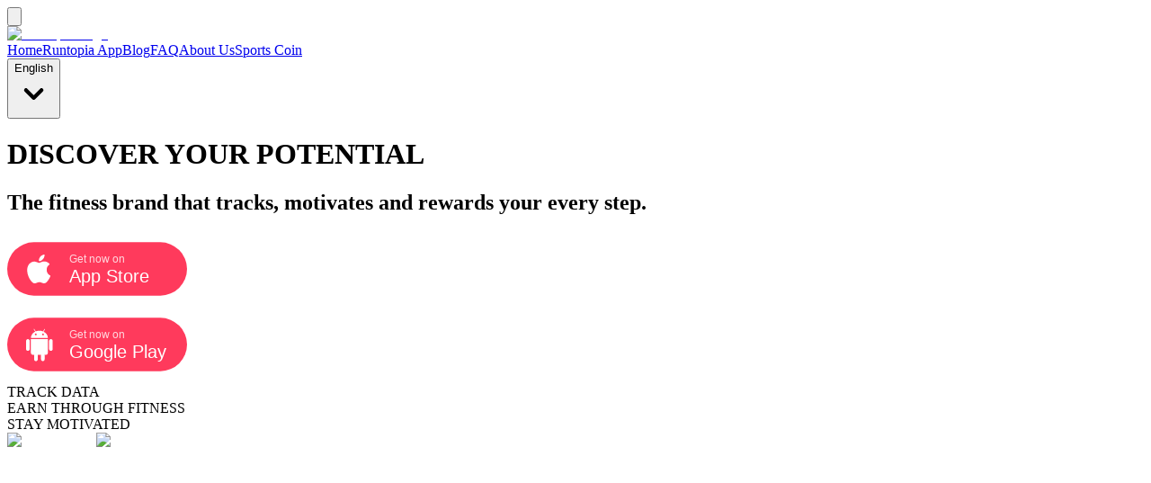

--- FILE ---
content_type: text/html; charset=utf-8
request_url: http://runtopia.net/
body_size: 7650
content:
<!DOCTYPE html><html lang="en"><head><meta charSet="utf-8"/><title>Runtopia - Run and Earn Rewards | Fitness Rewards App | Runtopia - Smart Sports Community</title><meta name="description" content="Join Runtopia, the ultimate running app that rewards your fitness efforts with money, points, and gifts. Track your runs, improve your health, and earn rewards all in one place. Get started today!"/><meta name="keywords" content="earn money by running, fitness rewards app, run and earn rewards, make money running, Runtopia, running app with rewards"/><meta name="viewport" content="width=device-width, initial-scale=1.0"/><link rel="canonical" href="https://www.runtopia.net/"/><link rel="shortcut icon" href="/imgs/common/common-runtopia-logo.png"/><link rel="alternate" hrefLang="x-default" href="https://www.runtopia.net/"/><link rel="alternate" hrefLang="locale" href="https://www.runtopia.net/"/><link rel="alternate" hrefLang="en" href="https://www.runtopia.net/"/><link rel="alternate" hrefLang="de" href="https://www.runtopia.net/de/"/><link rel="alternate" hrefLang="es" href="https://www.runtopia.net/es/"/><link rel="alternate" hrefLang="id" href="https://www.runtopia.net/id/"/><meta property="og:title" content="Runtopia - Run and Earn Rewards | Fitness Rewards App | Runtopia - Smart Sports Community"/><meta property="og:description" content="Join Runtopia, the ultimate running app that rewards your fitness efforts with money, points, and gifts. Track your runs, improve your health, and earn rewards all in one place. Get started today!"/><meta property="og:type" content="website"/><meta property="og:url" content="https://www.runtopia.net/"/><meta property="og:image" content="https://www.runtopia.net/imgs/common/common-runtopia-logo.png"/><meta property="og:site_name" content="Runtopia - Smart Sports Community"/><meta property="og:locale" content="locale"/><meta property="og:locale:alternate" content="en"/><meta property="og:locale:alternate" content="de"/><meta property="og:locale:alternate" content="es"/><meta property="og:locale:alternate" content="id"/><meta name="twitter:card" content="summary_large_image"/><meta name="twitter:site" content="@runtopia"/><meta name="twitter:title" content="Runtopia - Run and Earn Rewards | Fitness Rewards App | Runtopia - Smart Sports Community"/><meta name="twitter:description" content="Join Runtopia, the ultimate running app that rewards your fitness efforts with money, points, and gifts. Track your runs, improve your health, and earn rewards all in one place. Get started today!"/><meta name="twitter:image" content="https://www.runtopia.net/imgs/common/common-runtopia-logo.png"/><link rel="preload" as="image" imageSrcSet="/_next/image?url=%2Fimgs%2Fcommon%2Fcommon-logo.png&amp;w=256&amp;q=75 1x, /_next/image?url=%2Fimgs%2Fcommon%2Fcommon-logo.png&amp;w=384&amp;q=75 2x" fetchpriority="high"/><meta name="next-head-count" content="30"/><meta charSet="utf-8"/><meta name="description" content="Runtopia - Your running companion"/><link rel="icon" href="/favicon.ico"/><link rel="alternate" hrefLang="en" href="https://www.runtopia.net"/><link rel="canonical" href="https://www.runtopia.net"/><link rel="preload" href="/_next/static/css/651443c2f6b91063.css" as="style"/><link rel="stylesheet" href="/_next/static/css/651443c2f6b91063.css" data-n-g=""/><link rel="preload" href="/_next/static/css/89e411e912f9f7de.css" as="style"/><link rel="stylesheet" href="/_next/static/css/89e411e912f9f7de.css" data-n-p=""/><noscript data-n-css=""></noscript><script defer="" nomodule="" src="/_next/static/chunks/polyfills-42372ed130431b0a.js"></script><script src="/_next/static/chunks/webpack-ff6a06418eb6688b.js" defer=""></script><script src="/_next/static/chunks/framework-49c6cecf1f6d5795.js" defer=""></script><script src="/_next/static/chunks/main-bc4729e28440d7eb.js" defer=""></script><script src="/_next/static/chunks/pages/_app-3c32487933a558ae.js" defer=""></script><script src="/_next/static/chunks/675-20587c21315c27be.js" defer=""></script><script src="/_next/static/chunks/664-3c232805d7900af2.js" defer=""></script><script src="/_next/static/chunks/872-507f5fce0946a931.js" defer=""></script><script src="/_next/static/chunks/720-f1b63517f882eb75.js" defer=""></script><script src="/_next/static/chunks/246-48c0009d85ec524b.js" defer=""></script><script src="/_next/static/chunks/pages/index-cbd5c17ff264b78a.js" defer=""></script><script src="/_next/static/IWvTaWS-WJNxeTEAEeoet/_buildManifest.js" defer=""></script><script src="/_next/static/IWvTaWS-WJNxeTEAEeoet/_ssgManifest.js" defer=""></script></head><body><div id="__next"><div><nav class="bg-[#ffffff] h-20 flex justify-between items-center px-8"><div class="flex items-center sm:gap-52"><div class="md:hidden flex items-center ml-0"><button aria-label="Toggle menu"><svg class="h-6 w-6 text-black" viewBox="0 0 24 24" fill="none" stroke="currentColor" stroke-width="2" stroke-linecap="round" stroke-linejoin="round"><path d="M3 12h18M3 6h18M3 18h18"></path></svg></button></div><a class="flex-grow md:flex-grow-0 flex justify-center md:justify-start" href="/"><img alt="Runtopia Logo" fetchpriority="high" width="135" height="50" decoding="async" data-nimg="1" style="color:transparent" srcSet="/_next/image?url=%2Fimgs%2Fcommon%2Fcommon-logo.png&amp;w=256&amp;q=75 1x, /_next/image?url=%2Fimgs%2Fcommon%2Fcommon-logo.png&amp;w=384&amp;q=75 2x" src="/_next/image?url=%2Fimgs%2Fcommon%2Fcommon-logo.png&amp;w=384&amp;q=75"/></a><div class="nav-links hidden md:flex gap-24 text-[#343434] items-center"><a class="hover:text-gray-600" href="/">Home</a><a class="hover:text-gray-600" href="/app">Runtopia App</a><a class="hover:text-gray-600" href="/blog">Blog</a><a class="hover:text-gray-600" href="/faq">FAQ</a><a class="hover:text-gray-600" href="/about">About Us</a><a class="hover:text-gray-600" href="/spc">Sports Coin</a></div></div><div class="relative"><button class="flex items-center space-x-2 text-gray-700 hover:text-gray-900" aria-label="Select language"><span>English</span><svg class="w-4 h-4" viewBox="0 0 20 20" fill="currentColor"><path fill-rule="evenodd" d="M5.293 7.293a1 1 0 011.414 0L10 10.586l3.293-3.293a1 1 0 111.414 1.414l-4 4a1 1 0 01-1.414 0l-4-4a1 1 0 010-1.414z" clip-rule="evenodd"></path></svg></button></div></nav><div class="bg-[url(&#x27;/imgs/home/home-banner-one-bg.jpg&#x27;)] bg-cover min-h-screen flex items-center justify-center"><div class="w-full md:w-2/3 h-full md:h-1/2 bg-white bg-opacity-0 flex flex-col items-center justify-center p-5 md:p-10"><h1 class="text-3xl md:text-6xl font-thin mb-2 text-white">DISCOVER YOUR POTENTIAL</h1><h2 class="text-xl md:text-3xl font-thin mb-4 text-white">The fitness brand that tracks, motivates and rewards your every step.</h2><div class="flex flex-col sm:flex-row items-center justify-center space-y-4 sm:space-y-0 sm:space-x-4"> <a href="https://apps.apple.com/us/app/runtopia-pays-you-to-get-fit/id1022748905"><div class="cursor-pointer"><img alt="Download on iOS" loading="lazy" width="200" height="80" decoding="async" data-nimg="1" style="color:transparent" src="/imgs/home/home-download-ios.svg"/></div></a><a href="https://play.google.com/store/apps/details?id=net.blastapp&amp;hl=en_US&amp;gl=US"><div class="cursor-pointer"><img alt="Download on Android" loading="lazy" width="200" height="80" decoding="async" data-nimg="1" style="color:transparent" src="/imgs/home/home-download-android.svg"/></div></a></div></div></div><div class="flex flex-col md:flex-row justify-between items-center w-full min-h-screen mx-auto bg-white bg-opacity-70 rounded-lg shadow-lg p-6 space-y-6 md:space-y-0"><div class="flex flex-col w-full md:w-1/3 space-y-4 items-center"><div class="cursor-pointer p-2 text-red-500"><span class="text-xl font-thin">TRACK DATA</span></div><div class="cursor-pointer p-2 text-gray-600"><span class="text-xl font-thin">EARN THROUGH FITNESS</span></div><div class="cursor-pointer p-2 text-gray-600"><span class="text-xl font-thin">STAY MOTIVATED</span></div></div><div class="w-full md:w-1/3 flex flex-col justify-center items-center relative space-y-4" style="min-height:650px"><img alt="Phone Image" loading="lazy" width="300" height="600" decoding="async" data-nimg="1" class="absolute" style="color:transparent" srcSet="/_next/image?url=%2Fimgs%2Fhome%2Fhome-phone-wrap.png&amp;w=384&amp;q=75 1x, /_next/image?url=%2Fimgs%2Fhome%2Fhome-phone-wrap.png&amp;w=640&amp;q=75 2x" src="/_next/image?url=%2Fimgs%2Fhome%2Fhome-phone-wrap.png&amp;w=640&amp;q=75"/><img alt="Content Image" loading="lazy" width="260" height="520" decoding="async" data-nimg="1" class="relative z-10" style="color:transparent" srcSet="/_next/image?url=%2Fimgs%2Fhome%2Fhome-banner-two-data.png&amp;w=384&amp;q=75 1x, /_next/image?url=%2Fimgs%2Fhome%2Fhome-banner-two-data.png&amp;w=640&amp;q=75 2x" src="/_next/image?url=%2Fimgs%2Fhome%2Fhome-banner-two-data.png&amp;w=640&amp;q=75"/></div><div class="w-full md:w-1/3 space-y-8"><h3 class="text-3xl mb-4">It All Starts With A Single Step</h3><a href="/app"><div class="inline-block text-white bg-red-500 hover:bg-red-600 rounded-full text-center cursor-pointer py-3 px-6"> <!-- -->LEARN MORE</div></a><p class="text-xl font-thin">Track, analyze and share your running data from each workout.</p></div></div><div class="user-cards p-6 bg-grey-100 rounded-lg shadow-lg text-center"><h2 class="title text-3xl  mb-4">Share Your Accomplishments With Friends</h2><p class="tip mb-6 font-thin">Join the Runtopia Community and make new friends</p><div class="swiper"><div class="swiper-wrapper"><div class="swiper-slide group mb-8"><div class="overflow-hidden"><img alt="user pics" loading="lazy" width="327" height="420" decoding="async" data-nimg="1" class="transition-transform duration-300 ease-in-out group-hover:scale-110" style="color:transparent" srcSet="/_next/image?url=%2Fimgs%2Fhome%2Fsocial_pics%2Fpic_1.jpg&amp;w=384&amp;q=75 1x, /_next/image?url=%2Fimgs%2Fhome%2Fsocial_pics%2Fpic_1.jpg&amp;w=750&amp;q=75 2x" src="/_next/image?url=%2Fimgs%2Fhome%2Fsocial_pics%2Fpic_1.jpg&amp;w=750&amp;q=75"/></div></div><div class="swiper-slide group mb-8"><div class="overflow-hidden"><img alt="user pics" loading="lazy" width="327" height="420" decoding="async" data-nimg="1" class="transition-transform duration-300 ease-in-out group-hover:scale-110" style="color:transparent" srcSet="/_next/image?url=%2Fimgs%2Fhome%2Fsocial_pics%2Fpic_2.jpg&amp;w=384&amp;q=75 1x, /_next/image?url=%2Fimgs%2Fhome%2Fsocial_pics%2Fpic_2.jpg&amp;w=750&amp;q=75 2x" src="/_next/image?url=%2Fimgs%2Fhome%2Fsocial_pics%2Fpic_2.jpg&amp;w=750&amp;q=75"/></div></div><div class="swiper-slide group mb-8"><div class="overflow-hidden"><img alt="user pics" loading="lazy" width="327" height="420" decoding="async" data-nimg="1" class="transition-transform duration-300 ease-in-out group-hover:scale-110" style="color:transparent" srcSet="/_next/image?url=%2Fimgs%2Fhome%2Fsocial_pics%2Fpic_3.jpg&amp;w=384&amp;q=75 1x, /_next/image?url=%2Fimgs%2Fhome%2Fsocial_pics%2Fpic_3.jpg&amp;w=750&amp;q=75 2x" src="/_next/image?url=%2Fimgs%2Fhome%2Fsocial_pics%2Fpic_3.jpg&amp;w=750&amp;q=75"/></div></div><div class="swiper-slide group mb-8"><div class="overflow-hidden"><img alt="user pics" loading="lazy" width="327" height="420" decoding="async" data-nimg="1" class="transition-transform duration-300 ease-in-out group-hover:scale-110" style="color:transparent" srcSet="/_next/image?url=%2Fimgs%2Fhome%2Fsocial_pics%2Fpic_4.jpg&amp;w=384&amp;q=75 1x, /_next/image?url=%2Fimgs%2Fhome%2Fsocial_pics%2Fpic_4.jpg&amp;w=750&amp;q=75 2x" src="/_next/image?url=%2Fimgs%2Fhome%2Fsocial_pics%2Fpic_4.jpg&amp;w=750&amp;q=75"/></div></div><div class="swiper-slide group mb-8"><div class="overflow-hidden"><img alt="user pics" loading="lazy" width="327" height="420" decoding="async" data-nimg="1" class="transition-transform duration-300 ease-in-out group-hover:scale-110" style="color:transparent" srcSet="/_next/image?url=%2Fimgs%2Fhome%2Fsocial_pics%2Fpic_5.jpg&amp;w=384&amp;q=75 1x, /_next/image?url=%2Fimgs%2Fhome%2Fsocial_pics%2Fpic_5.jpg&amp;w=750&amp;q=75 2x" src="/_next/image?url=%2Fimgs%2Fhome%2Fsocial_pics%2Fpic_5.jpg&amp;w=750&amp;q=75"/></div></div><div class="swiper-slide group mb-8"><div class="overflow-hidden"><img alt="user pics" loading="lazy" width="327" height="420" decoding="async" data-nimg="1" class="transition-transform duration-300 ease-in-out group-hover:scale-110" style="color:transparent" srcSet="/_next/image?url=%2Fimgs%2Fhome%2Fsocial_pics%2Fpic_6.jpg&amp;w=384&amp;q=75 1x, /_next/image?url=%2Fimgs%2Fhome%2Fsocial_pics%2Fpic_6.jpg&amp;w=750&amp;q=75 2x" src="/_next/image?url=%2Fimgs%2Fhome%2Fsocial_pics%2Fpic_6.jpg&amp;w=750&amp;q=75"/></div></div><div class="swiper-slide group mb-8"><div class="overflow-hidden"><img alt="user pics" loading="lazy" width="327" height="420" decoding="async" data-nimg="1" class="transition-transform duration-300 ease-in-out group-hover:scale-110" style="color:transparent" srcSet="/_next/image?url=%2Fimgs%2Fhome%2Fsocial_pics%2Fpic_7.jpg&amp;w=384&amp;q=75 1x, /_next/image?url=%2Fimgs%2Fhome%2Fsocial_pics%2Fpic_7.jpg&amp;w=750&amp;q=75 2x" src="/_next/image?url=%2Fimgs%2Fhome%2Fsocial_pics%2Fpic_7.jpg&amp;w=750&amp;q=75"/></div></div><div class="swiper-slide group mb-8"><div class="overflow-hidden"><img alt="user pics" loading="lazy" width="327" height="420" decoding="async" data-nimg="1" class="transition-transform duration-300 ease-in-out group-hover:scale-110" style="color:transparent" srcSet="/_next/image?url=%2Fimgs%2Fhome%2Fsocial_pics%2Fpic_8.jpg&amp;w=384&amp;q=75 1x, /_next/image?url=%2Fimgs%2Fhome%2Fsocial_pics%2Fpic_8.jpg&amp;w=750&amp;q=75 2x" src="/_next/image?url=%2Fimgs%2Fhome%2Fsocial_pics%2Fpic_8.jpg&amp;w=750&amp;q=75"/></div></div><div class="swiper-slide group mb-8"><div class="overflow-hidden"><img alt="user pics" loading="lazy" width="327" height="420" decoding="async" data-nimg="1" class="transition-transform duration-300 ease-in-out group-hover:scale-110" style="color:transparent" srcSet="/_next/image?url=%2Fimgs%2Fhome%2Fsocial_pics%2Fpic_9.jpg&amp;w=384&amp;q=75 1x, /_next/image?url=%2Fimgs%2Fhome%2Fsocial_pics%2Fpic_9.jpg&amp;w=750&amp;q=75 2x" src="/_next/image?url=%2Fimgs%2Fhome%2Fsocial_pics%2Fpic_9.jpg&amp;w=750&amp;q=75"/></div></div><div class="swiper-slide group mb-8"><div class="overflow-hidden"><img alt="user pics" loading="lazy" width="327" height="420" decoding="async" data-nimg="1" class="transition-transform duration-300 ease-in-out group-hover:scale-110" style="color:transparent" srcSet="/_next/image?url=%2Fimgs%2Fhome%2Fsocial_pics%2Fpic_10.jpg&amp;w=384&amp;q=75 1x, /_next/image?url=%2Fimgs%2Fhome%2Fsocial_pics%2Fpic_10.jpg&amp;w=750&amp;q=75 2x" src="/_next/image?url=%2Fimgs%2Fhome%2Fsocial_pics%2Fpic_10.jpg&amp;w=750&amp;q=75"/></div></div><div class="swiper-slide group mb-8"><div class="overflow-hidden"><img alt="user pics" loading="lazy" width="327" height="420" decoding="async" data-nimg="1" class="transition-transform duration-300 ease-in-out group-hover:scale-110" style="color:transparent" srcSet="/_next/image?url=%2Fimgs%2Fhome%2Fsocial_pics%2Fpic_11.jpg&amp;w=384&amp;q=75 1x, /_next/image?url=%2Fimgs%2Fhome%2Fsocial_pics%2Fpic_11.jpg&amp;w=750&amp;q=75 2x" src="/_next/image?url=%2Fimgs%2Fhome%2Fsocial_pics%2Fpic_11.jpg&amp;w=750&amp;q=75"/></div></div><div class="swiper-slide group mb-8"><div class="overflow-hidden"><img alt="user pics" loading="lazy" width="327" height="420" decoding="async" data-nimg="1" class="transition-transform duration-300 ease-in-out group-hover:scale-110" style="color:transparent" srcSet="/_next/image?url=%2Fimgs%2Fhome%2Fsocial_pics%2Fpic_12.jpg&amp;w=384&amp;q=75 1x, /_next/image?url=%2Fimgs%2Fhome%2Fsocial_pics%2Fpic_12.jpg&amp;w=750&amp;q=75 2x" src="/_next/image?url=%2Fimgs%2Fhome%2Fsocial_pics%2Fpic_12.jpg&amp;w=750&amp;q=75"/></div></div><div class="swiper-slide group mb-8"><div class="overflow-hidden"><img alt="user pics" loading="lazy" width="327" height="420" decoding="async" data-nimg="1" class="transition-transform duration-300 ease-in-out group-hover:scale-110" style="color:transparent" srcSet="/_next/image?url=%2Fimgs%2Fhome%2Fsocial_pics%2Fpic_13.jpg&amp;w=384&amp;q=75 1x, /_next/image?url=%2Fimgs%2Fhome%2Fsocial_pics%2Fpic_13.jpg&amp;w=750&amp;q=75 2x" src="/_next/image?url=%2Fimgs%2Fhome%2Fsocial_pics%2Fpic_13.jpg&amp;w=750&amp;q=75"/></div></div><div class="swiper-slide group mb-8"><div class="overflow-hidden"><img alt="user pics" loading="lazy" width="327" height="420" decoding="async" data-nimg="1" class="transition-transform duration-300 ease-in-out group-hover:scale-110" style="color:transparent" srcSet="/_next/image?url=%2Fimgs%2Fhome%2Fsocial_pics%2Fpic_14.jpg&amp;w=384&amp;q=75 1x, /_next/image?url=%2Fimgs%2Fhome%2Fsocial_pics%2Fpic_14.jpg&amp;w=750&amp;q=75 2x" src="/_next/image?url=%2Fimgs%2Fhome%2Fsocial_pics%2Fpic_14.jpg&amp;w=750&amp;q=75"/></div></div><div class="swiper-slide group mb-8"><div class="overflow-hidden"><img alt="user pics" loading="lazy" width="327" height="420" decoding="async" data-nimg="1" class="transition-transform duration-300 ease-in-out group-hover:scale-110" style="color:transparent" srcSet="/_next/image?url=%2Fimgs%2Fhome%2Fsocial_pics%2Fpic_15.jpg&amp;w=384&amp;q=75 1x, /_next/image?url=%2Fimgs%2Fhome%2Fsocial_pics%2Fpic_15.jpg&amp;w=750&amp;q=75 2x" src="/_next/image?url=%2Fimgs%2Fhome%2Fsocial_pics%2Fpic_15.jpg&amp;w=750&amp;q=75"/></div></div><div class="swiper-slide group mb-8"><div class="overflow-hidden"><img alt="user pics" loading="lazy" width="327" height="420" decoding="async" data-nimg="1" class="transition-transform duration-300 ease-in-out group-hover:scale-110" style="color:transparent" srcSet="/_next/image?url=%2Fimgs%2Fhome%2Fsocial_pics%2Fpic_16.jpg&amp;w=384&amp;q=75 1x, /_next/image?url=%2Fimgs%2Fhome%2Fsocial_pics%2Fpic_16.jpg&amp;w=750&amp;q=75 2x" src="/_next/image?url=%2Fimgs%2Fhome%2Fsocial_pics%2Fpic_16.jpg&amp;w=750&amp;q=75"/></div></div><div class="swiper-slide group mb-8"><div class="overflow-hidden"><img alt="user pics" loading="lazy" width="327" height="420" decoding="async" data-nimg="1" class="transition-transform duration-300 ease-in-out group-hover:scale-110" style="color:transparent" srcSet="/_next/image?url=%2Fimgs%2Fhome%2Fsocial_pics%2Fpic_17.jpg&amp;w=384&amp;q=75 1x, /_next/image?url=%2Fimgs%2Fhome%2Fsocial_pics%2Fpic_17.jpg&amp;w=750&amp;q=75 2x" src="/_next/image?url=%2Fimgs%2Fhome%2Fsocial_pics%2Fpic_17.jpg&amp;w=750&amp;q=75"/></div></div><div class="swiper-slide group mb-8"><div class="overflow-hidden"><img alt="user pics" loading="lazy" width="327" height="420" decoding="async" data-nimg="1" class="transition-transform duration-300 ease-in-out group-hover:scale-110" style="color:transparent" srcSet="/_next/image?url=%2Fimgs%2Fhome%2Fsocial_pics%2Fpic_18.jpg&amp;w=384&amp;q=75 1x, /_next/image?url=%2Fimgs%2Fhome%2Fsocial_pics%2Fpic_18.jpg&amp;w=750&amp;q=75 2x" src="/_next/image?url=%2Fimgs%2Fhome%2Fsocial_pics%2Fpic_18.jpg&amp;w=750&amp;q=75"/></div></div><div class="swiper-slide group mb-8"><div class="overflow-hidden"><img alt="user pics" loading="lazy" width="327" height="420" decoding="async" data-nimg="1" class="transition-transform duration-300 ease-in-out group-hover:scale-110" style="color:transparent" srcSet="/_next/image?url=%2Fimgs%2Fhome%2Fsocial_pics%2Fpic_19.jpg&amp;w=384&amp;q=75 1x, /_next/image?url=%2Fimgs%2Fhome%2Fsocial_pics%2Fpic_19.jpg&amp;w=750&amp;q=75 2x" src="/_next/image?url=%2Fimgs%2Fhome%2Fsocial_pics%2Fpic_19.jpg&amp;w=750&amp;q=75"/></div></div><div class="swiper-slide group mb-8"><div class="overflow-hidden"><img alt="user pics" loading="lazy" width="327" height="420" decoding="async" data-nimg="1" class="transition-transform duration-300 ease-in-out group-hover:scale-110" style="color:transparent" srcSet="/_next/image?url=%2Fimgs%2Fhome%2Fsocial_pics%2Fpic_20.jpg&amp;w=384&amp;q=75 1x, /_next/image?url=%2Fimgs%2Fhome%2Fsocial_pics%2Fpic_20.jpg&amp;w=750&amp;q=75 2x" src="/_next/image?url=%2Fimgs%2Fhome%2Fsocial_pics%2Fpic_20.jpg&amp;w=750&amp;q=75"/></div></div><div class="swiper-slide group mb-8"><div class="overflow-hidden"><img alt="user pics" loading="lazy" width="327" height="420" decoding="async" data-nimg="1" class="transition-transform duration-300 ease-in-out group-hover:scale-110" style="color:transparent" srcSet="/_next/image?url=%2Fimgs%2Fhome%2Fsocial_pics%2Fpic_21.jpg&amp;w=384&amp;q=75 1x, /_next/image?url=%2Fimgs%2Fhome%2Fsocial_pics%2Fpic_21.jpg&amp;w=750&amp;q=75 2x" src="/_next/image?url=%2Fimgs%2Fhome%2Fsocial_pics%2Fpic_21.jpg&amp;w=750&amp;q=75"/></div></div></div><div class="swiper-button-prev"></div><div class="swiper-button-next"></div><div class="swiper-pagination"></div></div></div><div class="user-cards p-8 bg-grey-100 rounded-lg shadow-lg text-center"><h2 class="title text-3xl  mb-4">User Stories</h2><div class="swiper group-hover:scale-105 transition-transform duration-300 ease-in-out"><div class="swiper-wrapper"><div class="swiper-slide"><div class="group mb-8 hover:scale-105 transition-transform duration-300 ease-in-out text-left shadow-lg p-4 rounded-lg"><div class="mb-2 text-3xl">⭐️⭐️⭐️⭐️⭐️</div><p class="mb-2 font-thin">The best running app there is. It has an amazing community of individuals that don’t only encourage you but supports you on attempting to reach your goal. 10 out of 10 I highly recommend!!</p><h3 class="font-bold">Will12354</h3></div></div><div class="swiper-slide"><div class="group mb-8 hover:scale-105 transition-transform duration-300 ease-in-out text-left shadow-lg p-4 rounded-lg"><div class="mb-2 text-3xl">⭐️⭐️⭐️⭐️⭐️</div><p class="mb-2 font-thin">I genuinely think runtopia app This app is everyone attractive because this app is paying your money every step so this is a amazing app i like it keep it up</p><h3 class="font-bold">Rna45</h3></div></div><div class="swiper-slide"><div class="group mb-8 hover:scale-105 transition-transform duration-300 ease-in-out text-left shadow-lg p-4 rounded-lg"><div class="mb-2 text-3xl">⭐️⭐️⭐️⭐️</div><p class="mb-2 font-thin">I love the application, I haven&#x27;t gotten to the rewards yet but it is a quite ingenious way of motivation in addition to health, it is a very good start in addition to being able to generate good habits, this can be complemented with a diet and the results will come on their own, So let&#x27;s give it everything, I hope this serves as motivation so that many other people can begin to change their lives, of course, every beginning is difficult but still, if you don&#x27;t try, you won&#x27;t have the satisfaction of doing it</p><h3 class="font-bold">Ray Garcia</h3></div></div><div class="swiper-slide"><div class="group mb-8 hover:scale-105 transition-transform duration-300 ease-in-out text-left shadow-lg p-4 rounded-lg"><div class="mb-2 text-3xl">⭐️⭐️⭐️⭐️⭐️</div><p class="mb-2 font-thin">Runtopia is a great app for runners and for those who want to start running. I love this app. You get very supportive followers who will only encourage you to do better. If you want to start running, this is the app for you! Easy to download and super fun. It motivates you to run everyday and you get reward points for running/using the app, etc. I recommend this app!!! Its amazing</p><h3 class="font-bold">Tom789</h3></div></div><div class="swiper-slide"><div class="group mb-8 hover:scale-105 transition-transform duration-300 ease-in-out text-left shadow-lg p-4 rounded-lg"><div class="mb-2 text-3xl">⭐️⭐️⭐️⭐️⭐️</div><p class="mb-2 font-thin">Runtopia is one of the best app and easy to earn money from this app as well as keep our body fit and fine. Thanks</p><h3 class="font-bold">tarunashu</h3></div></div><div class="swiper-slide"><div class="group mb-8 hover:scale-105 transition-transform duration-300 ease-in-out text-left shadow-lg p-4 rounded-lg"><div class="mb-2 text-3xl">⭐️⭐️⭐️⭐️⭐️</div><p class="mb-2 font-thin">Nice application, Very interesting!! Furthermore, it encourages you to exercise because it gives you coins that you can use in the Run Topia shop or by taking vouchers and gift cards even of a certain value or you can choose between clothing and electronics. for now 5 well deserved stars!!! still to be verified if the km are counted correctly</p><h3 class="font-bold">James</h3></div></div><div class="swiper-slide"><div class="group mb-8 hover:scale-105 transition-transform duration-300 ease-in-out text-left shadow-lg p-4 rounded-lg"><div class="mb-2 text-3xl">⭐️⭐️⭐️⭐️⭐️</div><p class="mb-2 font-thin">Amazing , especially in these hard times , when you need a source of motivation , and you&#x27;re always on a let down , due to the continued exposure to the news , people may find it very hard to come back on pace to a healthier and happier life , so yeah i was one of em , and it all changed because of Runtopia , It gave my Life a whole New Meaning and improvised my daily routine to really do something beneficial for my own self , Thank to the team behind @Runtopia keep up the good work...</p><h3 class="font-bold">Muhammad Mustafa</h3></div></div></div><div class="swiper-button-prev"></div><div class="swiper-button-next"></div><div class="swiper-pagination"></div></div></div><div class="subscription p-6 bg-white rounded-lg shadow-lg text-center mb-4"><h3 class="text-3xl mb-4">STAY UP TO DATE</h3><div class="mb-4 font-thin">On the latest news, deals and events.</div><div class="flex items-center justify-center"> <div class="flex flex-col items-center justify-center"> <input type="email" placeholder="Enter your email address" class="bg-gray-200 appearance-none border-2 border-gray-200 rounded-full py-2 px-4 text-gray-700 leading-tight focus:outline-none focus:bg-white focus:border-red-600 mb-6" value=""/><button class="bg-red-500 hover:bg-red-700 text-white font-thin py-2 px-4 rounded-full focus:outline-none focus:shadow-outline">Subscribe Now</button><div class="Toastify"></div></div></div></div><div class="swiper group-hover:scale-105 transition-transform duration-300 ease-in-out"><div class="swiper-wrapper"><div class="swiper-slide"><div class="group mb-8 hover:scale-105 transition-transform duration-300 ease-in-out text-left shadow-lg p-4 rounded-lg"><div class="mb-2 text-3xl">⭐️⭐️⭐️⭐️⭐️</div><p class="mb-2 font-thin">The best running app there is. It has an amazing community of individuals that don’t only encourage you but supports you on attempting to reach your goal. 10 out of 10 I highly recommend!!</p><h3 class="font-bold">Will12354</h3></div></div><div class="swiper-slide"><div class="group mb-8 hover:scale-105 transition-transform duration-300 ease-in-out text-left shadow-lg p-4 rounded-lg"><div class="mb-2 text-3xl">⭐️⭐️⭐️⭐️⭐️</div><p class="mb-2 font-thin">I genuinely think runtopia app This app is everyone attractive because this app is paying your money every step so this is a amazing app i like it keep it up</p><h3 class="font-bold">Rna45</h3></div></div><div class="swiper-slide"><div class="group mb-8 hover:scale-105 transition-transform duration-300 ease-in-out text-left shadow-lg p-4 rounded-lg"><div class="mb-2 text-3xl">⭐️⭐️⭐️⭐️</div><p class="mb-2 font-thin">I love the application, I haven&#x27;t gotten to the rewards yet but it is a quite ingenious way of motivation in addition to health, it is a very good start in addition to being able to generate good habits, this can be complemented with a diet and the results will come on their own, So let&#x27;s give it everything, I hope this serves as motivation so that many other people can begin to change their lives, of course, every beginning is difficult but still, if you don&#x27;t try, you won&#x27;t have the satisfaction of doing it</p><h3 class="font-bold">Ray Garcia</h3></div></div><div class="swiper-slide"><div class="group mb-8 hover:scale-105 transition-transform duration-300 ease-in-out text-left shadow-lg p-4 rounded-lg"><div class="mb-2 text-3xl">⭐️⭐️⭐️⭐️⭐️</div><p class="mb-2 font-thin">Runtopia is a great app for runners and for those who want to start running. I love this app. You get very supportive followers who will only encourage you to do better. If you want to start running, this is the app for you! Easy to download and super fun. It motivates you to run everyday and you get reward points for running/using the app, etc. I recommend this app!!! Its amazing</p><h3 class="font-bold">Tom789</h3></div></div><div class="swiper-slide"><div class="group mb-8 hover:scale-105 transition-transform duration-300 ease-in-out text-left shadow-lg p-4 rounded-lg"><div class="mb-2 text-3xl">⭐️⭐️⭐️⭐️⭐️</div><p class="mb-2 font-thin">Runtopia is one of the best app and easy to earn money from this app as well as keep our body fit and fine. Thanks</p><h3 class="font-bold">tarunashu</h3></div></div><div class="swiper-slide"><div class="group mb-8 hover:scale-105 transition-transform duration-300 ease-in-out text-left shadow-lg p-4 rounded-lg"><div class="mb-2 text-3xl">⭐️⭐️⭐️⭐️⭐️</div><p class="mb-2 font-thin">Nice application, Very interesting!! Furthermore, it encourages you to exercise because it gives you coins that you can use in the Run Topia shop or by taking vouchers and gift cards even of a certain value or you can choose between clothing and electronics. for now 5 well deserved stars!!! still to be verified if the km are counted correctly</p><h3 class="font-bold">James</h3></div></div><div class="swiper-slide"><div class="group mb-8 hover:scale-105 transition-transform duration-300 ease-in-out text-left shadow-lg p-4 rounded-lg"><div class="mb-2 text-3xl">⭐️⭐️⭐️⭐️⭐️</div><p class="mb-2 font-thin">Amazing , especially in these hard times , when you need a source of motivation , and you&#x27;re always on a let down , due to the continued exposure to the news , people may find it very hard to come back on pace to a healthier and happier life , so yeah i was one of em , and it all changed because of Runtopia , It gave my Life a whole New Meaning and improvised my daily routine to really do something beneficial for my own self , Thank to the team behind @Runtopia keep up the good work...</p><h3 class="font-bold">Muhammad Mustafa</h3></div></div></div><div class="swiper-button-prev"></div><div class="swiper-button-next"></div><div class="swiper-pagination"></div></div><div class="swiper"><div class="swiper-wrapper"><div class="swiper-slide group mb-8"><div class="overflow-hidden"><img alt="user pics" loading="lazy" width="327" height="420" decoding="async" data-nimg="1" class="transition-transform duration-300 ease-in-out group-hover:scale-110" style="color:transparent" srcSet="/_next/image?url=%2Fimgs%2Fhome%2Fsocial_pics%2Fpic_1.jpg&amp;w=384&amp;q=75 1x, /_next/image?url=%2Fimgs%2Fhome%2Fsocial_pics%2Fpic_1.jpg&amp;w=750&amp;q=75 2x" src="/_next/image?url=%2Fimgs%2Fhome%2Fsocial_pics%2Fpic_1.jpg&amp;w=750&amp;q=75"/></div></div><div class="swiper-slide group mb-8"><div class="overflow-hidden"><img alt="user pics" loading="lazy" width="327" height="420" decoding="async" data-nimg="1" class="transition-transform duration-300 ease-in-out group-hover:scale-110" style="color:transparent" srcSet="/_next/image?url=%2Fimgs%2Fhome%2Fsocial_pics%2Fpic_2.jpg&amp;w=384&amp;q=75 1x, /_next/image?url=%2Fimgs%2Fhome%2Fsocial_pics%2Fpic_2.jpg&amp;w=750&amp;q=75 2x" src="/_next/image?url=%2Fimgs%2Fhome%2Fsocial_pics%2Fpic_2.jpg&amp;w=750&amp;q=75"/></div></div><div class="swiper-slide group mb-8"><div class="overflow-hidden"><img alt="user pics" loading="lazy" width="327" height="420" decoding="async" data-nimg="1" class="transition-transform duration-300 ease-in-out group-hover:scale-110" style="color:transparent" srcSet="/_next/image?url=%2Fimgs%2Fhome%2Fsocial_pics%2Fpic_3.jpg&amp;w=384&amp;q=75 1x, /_next/image?url=%2Fimgs%2Fhome%2Fsocial_pics%2Fpic_3.jpg&amp;w=750&amp;q=75 2x" src="/_next/image?url=%2Fimgs%2Fhome%2Fsocial_pics%2Fpic_3.jpg&amp;w=750&amp;q=75"/></div></div><div class="swiper-slide group mb-8"><div class="overflow-hidden"><img alt="user pics" loading="lazy" width="327" height="420" decoding="async" data-nimg="1" class="transition-transform duration-300 ease-in-out group-hover:scale-110" style="color:transparent" srcSet="/_next/image?url=%2Fimgs%2Fhome%2Fsocial_pics%2Fpic_4.jpg&amp;w=384&amp;q=75 1x, /_next/image?url=%2Fimgs%2Fhome%2Fsocial_pics%2Fpic_4.jpg&amp;w=750&amp;q=75 2x" src="/_next/image?url=%2Fimgs%2Fhome%2Fsocial_pics%2Fpic_4.jpg&amp;w=750&amp;q=75"/></div></div><div class="swiper-slide group mb-8"><div class="overflow-hidden"><img alt="user pics" loading="lazy" width="327" height="420" decoding="async" data-nimg="1" class="transition-transform duration-300 ease-in-out group-hover:scale-110" style="color:transparent" srcSet="/_next/image?url=%2Fimgs%2Fhome%2Fsocial_pics%2Fpic_5.jpg&amp;w=384&amp;q=75 1x, /_next/image?url=%2Fimgs%2Fhome%2Fsocial_pics%2Fpic_5.jpg&amp;w=750&amp;q=75 2x" src="/_next/image?url=%2Fimgs%2Fhome%2Fsocial_pics%2Fpic_5.jpg&amp;w=750&amp;q=75"/></div></div><div class="swiper-slide group mb-8"><div class="overflow-hidden"><img alt="user pics" loading="lazy" width="327" height="420" decoding="async" data-nimg="1" class="transition-transform duration-300 ease-in-out group-hover:scale-110" style="color:transparent" srcSet="/_next/image?url=%2Fimgs%2Fhome%2Fsocial_pics%2Fpic_6.jpg&amp;w=384&amp;q=75 1x, /_next/image?url=%2Fimgs%2Fhome%2Fsocial_pics%2Fpic_6.jpg&amp;w=750&amp;q=75 2x" src="/_next/image?url=%2Fimgs%2Fhome%2Fsocial_pics%2Fpic_6.jpg&amp;w=750&amp;q=75"/></div></div><div class="swiper-slide group mb-8"><div class="overflow-hidden"><img alt="user pics" loading="lazy" width="327" height="420" decoding="async" data-nimg="1" class="transition-transform duration-300 ease-in-out group-hover:scale-110" style="color:transparent" srcSet="/_next/image?url=%2Fimgs%2Fhome%2Fsocial_pics%2Fpic_7.jpg&amp;w=384&amp;q=75 1x, /_next/image?url=%2Fimgs%2Fhome%2Fsocial_pics%2Fpic_7.jpg&amp;w=750&amp;q=75 2x" src="/_next/image?url=%2Fimgs%2Fhome%2Fsocial_pics%2Fpic_7.jpg&amp;w=750&amp;q=75"/></div></div><div class="swiper-slide group mb-8"><div class="overflow-hidden"><img alt="user pics" loading="lazy" width="327" height="420" decoding="async" data-nimg="1" class="transition-transform duration-300 ease-in-out group-hover:scale-110" style="color:transparent" srcSet="/_next/image?url=%2Fimgs%2Fhome%2Fsocial_pics%2Fpic_8.jpg&amp;w=384&amp;q=75 1x, /_next/image?url=%2Fimgs%2Fhome%2Fsocial_pics%2Fpic_8.jpg&amp;w=750&amp;q=75 2x" src="/_next/image?url=%2Fimgs%2Fhome%2Fsocial_pics%2Fpic_8.jpg&amp;w=750&amp;q=75"/></div></div><div class="swiper-slide group mb-8"><div class="overflow-hidden"><img alt="user pics" loading="lazy" width="327" height="420" decoding="async" data-nimg="1" class="transition-transform duration-300 ease-in-out group-hover:scale-110" style="color:transparent" srcSet="/_next/image?url=%2Fimgs%2Fhome%2Fsocial_pics%2Fpic_9.jpg&amp;w=384&amp;q=75 1x, /_next/image?url=%2Fimgs%2Fhome%2Fsocial_pics%2Fpic_9.jpg&amp;w=750&amp;q=75 2x" src="/_next/image?url=%2Fimgs%2Fhome%2Fsocial_pics%2Fpic_9.jpg&amp;w=750&amp;q=75"/></div></div><div class="swiper-slide group mb-8"><div class="overflow-hidden"><img alt="user pics" loading="lazy" width="327" height="420" decoding="async" data-nimg="1" class="transition-transform duration-300 ease-in-out group-hover:scale-110" style="color:transparent" srcSet="/_next/image?url=%2Fimgs%2Fhome%2Fsocial_pics%2Fpic_10.jpg&amp;w=384&amp;q=75 1x, /_next/image?url=%2Fimgs%2Fhome%2Fsocial_pics%2Fpic_10.jpg&amp;w=750&amp;q=75 2x" src="/_next/image?url=%2Fimgs%2Fhome%2Fsocial_pics%2Fpic_10.jpg&amp;w=750&amp;q=75"/></div></div><div class="swiper-slide group mb-8"><div class="overflow-hidden"><img alt="user pics" loading="lazy" width="327" height="420" decoding="async" data-nimg="1" class="transition-transform duration-300 ease-in-out group-hover:scale-110" style="color:transparent" srcSet="/_next/image?url=%2Fimgs%2Fhome%2Fsocial_pics%2Fpic_11.jpg&amp;w=384&amp;q=75 1x, /_next/image?url=%2Fimgs%2Fhome%2Fsocial_pics%2Fpic_11.jpg&amp;w=750&amp;q=75 2x" src="/_next/image?url=%2Fimgs%2Fhome%2Fsocial_pics%2Fpic_11.jpg&amp;w=750&amp;q=75"/></div></div><div class="swiper-slide group mb-8"><div class="overflow-hidden"><img alt="user pics" loading="lazy" width="327" height="420" decoding="async" data-nimg="1" class="transition-transform duration-300 ease-in-out group-hover:scale-110" style="color:transparent" srcSet="/_next/image?url=%2Fimgs%2Fhome%2Fsocial_pics%2Fpic_12.jpg&amp;w=384&amp;q=75 1x, /_next/image?url=%2Fimgs%2Fhome%2Fsocial_pics%2Fpic_12.jpg&amp;w=750&amp;q=75 2x" src="/_next/image?url=%2Fimgs%2Fhome%2Fsocial_pics%2Fpic_12.jpg&amp;w=750&amp;q=75"/></div></div><div class="swiper-slide group mb-8"><div class="overflow-hidden"><img alt="user pics" loading="lazy" width="327" height="420" decoding="async" data-nimg="1" class="transition-transform duration-300 ease-in-out group-hover:scale-110" style="color:transparent" srcSet="/_next/image?url=%2Fimgs%2Fhome%2Fsocial_pics%2Fpic_13.jpg&amp;w=384&amp;q=75 1x, /_next/image?url=%2Fimgs%2Fhome%2Fsocial_pics%2Fpic_13.jpg&amp;w=750&amp;q=75 2x" src="/_next/image?url=%2Fimgs%2Fhome%2Fsocial_pics%2Fpic_13.jpg&amp;w=750&amp;q=75"/></div></div><div class="swiper-slide group mb-8"><div class="overflow-hidden"><img alt="user pics" loading="lazy" width="327" height="420" decoding="async" data-nimg="1" class="transition-transform duration-300 ease-in-out group-hover:scale-110" style="color:transparent" srcSet="/_next/image?url=%2Fimgs%2Fhome%2Fsocial_pics%2Fpic_14.jpg&amp;w=384&amp;q=75 1x, /_next/image?url=%2Fimgs%2Fhome%2Fsocial_pics%2Fpic_14.jpg&amp;w=750&amp;q=75 2x" src="/_next/image?url=%2Fimgs%2Fhome%2Fsocial_pics%2Fpic_14.jpg&amp;w=750&amp;q=75"/></div></div><div class="swiper-slide group mb-8"><div class="overflow-hidden"><img alt="user pics" loading="lazy" width="327" height="420" decoding="async" data-nimg="1" class="transition-transform duration-300 ease-in-out group-hover:scale-110" style="color:transparent" srcSet="/_next/image?url=%2Fimgs%2Fhome%2Fsocial_pics%2Fpic_15.jpg&amp;w=384&amp;q=75 1x, /_next/image?url=%2Fimgs%2Fhome%2Fsocial_pics%2Fpic_15.jpg&amp;w=750&amp;q=75 2x" src="/_next/image?url=%2Fimgs%2Fhome%2Fsocial_pics%2Fpic_15.jpg&amp;w=750&amp;q=75"/></div></div><div class="swiper-slide group mb-8"><div class="overflow-hidden"><img alt="user pics" loading="lazy" width="327" height="420" decoding="async" data-nimg="1" class="transition-transform duration-300 ease-in-out group-hover:scale-110" style="color:transparent" srcSet="/_next/image?url=%2Fimgs%2Fhome%2Fsocial_pics%2Fpic_16.jpg&amp;w=384&amp;q=75 1x, /_next/image?url=%2Fimgs%2Fhome%2Fsocial_pics%2Fpic_16.jpg&amp;w=750&amp;q=75 2x" src="/_next/image?url=%2Fimgs%2Fhome%2Fsocial_pics%2Fpic_16.jpg&amp;w=750&amp;q=75"/></div></div><div class="swiper-slide group mb-8"><div class="overflow-hidden"><img alt="user pics" loading="lazy" width="327" height="420" decoding="async" data-nimg="1" class="transition-transform duration-300 ease-in-out group-hover:scale-110" style="color:transparent" srcSet="/_next/image?url=%2Fimgs%2Fhome%2Fsocial_pics%2Fpic_17.jpg&amp;w=384&amp;q=75 1x, /_next/image?url=%2Fimgs%2Fhome%2Fsocial_pics%2Fpic_17.jpg&amp;w=750&amp;q=75 2x" src="/_next/image?url=%2Fimgs%2Fhome%2Fsocial_pics%2Fpic_17.jpg&amp;w=750&amp;q=75"/></div></div><div class="swiper-slide group mb-8"><div class="overflow-hidden"><img alt="user pics" loading="lazy" width="327" height="420" decoding="async" data-nimg="1" class="transition-transform duration-300 ease-in-out group-hover:scale-110" style="color:transparent" srcSet="/_next/image?url=%2Fimgs%2Fhome%2Fsocial_pics%2Fpic_18.jpg&amp;w=384&amp;q=75 1x, /_next/image?url=%2Fimgs%2Fhome%2Fsocial_pics%2Fpic_18.jpg&amp;w=750&amp;q=75 2x" src="/_next/image?url=%2Fimgs%2Fhome%2Fsocial_pics%2Fpic_18.jpg&amp;w=750&amp;q=75"/></div></div><div class="swiper-slide group mb-8"><div class="overflow-hidden"><img alt="user pics" loading="lazy" width="327" height="420" decoding="async" data-nimg="1" class="transition-transform duration-300 ease-in-out group-hover:scale-110" style="color:transparent" srcSet="/_next/image?url=%2Fimgs%2Fhome%2Fsocial_pics%2Fpic_19.jpg&amp;w=384&amp;q=75 1x, /_next/image?url=%2Fimgs%2Fhome%2Fsocial_pics%2Fpic_19.jpg&amp;w=750&amp;q=75 2x" src="/_next/image?url=%2Fimgs%2Fhome%2Fsocial_pics%2Fpic_19.jpg&amp;w=750&amp;q=75"/></div></div><div class="swiper-slide group mb-8"><div class="overflow-hidden"><img alt="user pics" loading="lazy" width="327" height="420" decoding="async" data-nimg="1" class="transition-transform duration-300 ease-in-out group-hover:scale-110" style="color:transparent" srcSet="/_next/image?url=%2Fimgs%2Fhome%2Fsocial_pics%2Fpic_20.jpg&amp;w=384&amp;q=75 1x, /_next/image?url=%2Fimgs%2Fhome%2Fsocial_pics%2Fpic_20.jpg&amp;w=750&amp;q=75 2x" src="/_next/image?url=%2Fimgs%2Fhome%2Fsocial_pics%2Fpic_20.jpg&amp;w=750&amp;q=75"/></div></div><div class="swiper-slide group mb-8"><div class="overflow-hidden"><img alt="user pics" loading="lazy" width="327" height="420" decoding="async" data-nimg="1" class="transition-transform duration-300 ease-in-out group-hover:scale-110" style="color:transparent" srcSet="/_next/image?url=%2Fimgs%2Fhome%2Fsocial_pics%2Fpic_21.jpg&amp;w=384&amp;q=75 1x, /_next/image?url=%2Fimgs%2Fhome%2Fsocial_pics%2Fpic_21.jpg&amp;w=750&amp;q=75 2x" src="/_next/image?url=%2Fimgs%2Fhome%2Fsocial_pics%2Fpic_21.jpg&amp;w=750&amp;q=75"/></div></div></div><div class="swiper-button-prev"></div><div class="swiper-button-next"></div><div class="swiper-pagination"></div></div><div class="flex items-center justify-center"> <div class="flex flex-col items-center justify-center"> <input type="email" placeholder="Enter your email address" class="bg-gray-200 appearance-none border-2 border-gray-200 rounded-full py-2 px-4 text-gray-700 leading-tight focus:outline-none focus:bg-white focus:border-red-600 mb-6" value=""/><button class="bg-red-500 hover:bg-red-700 text-white font-thin py-2 px-4 rounded-full focus:outline-none focus:shadow-outline">Subscribe Now</button><div class="Toastify"></div></div></div><footer class="flex flex-col justify-center items-center gap-16  text-white bg-[#f53a5a] bg-cover bg-no-repeat min-h-[200px] py-12 px-2.5"><div class="mb-6"> <img alt="Logo" loading="lazy" width="150" height="40" decoding="async" data-nimg="1" class="h-10 w-auto" style="color:transparent" srcSet="/_next/image?url=%2Fimgs%2Fcommon%2Fcommon-logo-white.png&amp;w=256&amp;q=75 1x, /_next/image?url=%2Fimgs%2Fcommon%2Fcommon-logo-white.png&amp;w=384&amp;q=75 2x" src="/_next/image?url=%2Fimgs%2Fcommon%2Fcommon-logo-white.png&amp;w=384&amp;q=75"/> </div><div class="flex flex-col md:flex-row justify-between items-start w-full max-w-4xl px-4 gap-4"> <div class="flex flex-col items-start gap-1.25"><span class="font-normal">Our Products</span><a class="font-thin" href="/app">Runtopia App</a><a class="font-thin" href="https://www.runtopia.org">Runtopia Lab</a></div><div class="flex flex-col items-start gap-1.25"><span class="font-normal">Company</span><a class="font-thin" href="/about">About Us</a><a class="font-thin" href="/blog">Blog</a><a class="font-thin" href="/about#contact">Contact</a><a class="font-thin" href="/faq">FAQ</a></div><div class="flex flex-col items-start gap-1.25"><span class="font-normal">Follow Us</span><a class="font-thin" href="https://www.facebook.com/blastrunning/">Facebook</a><a class="font-thin" href="https://twitter.com/RuntopiaApp">Twitter</a><a class="font-thin" href="https://www.instagram.com/runtopia_app/">Instagram</a><a class="font-thin" href="https://www.youtube.com/runtopia">Youtube</a></div><div class="flex flex-col items-start gap-1.25"><span class="font-normal">Get Started</span><a class="font-thin" href="https://apps.apple.com/us/app/runtopia-pays-you-to-get-fit/id1022748905">Download Runtopia App iOS</a><a class="font-thin" href="https://play.google.com/store/apps/details?id=net.blastapp&amp;hl=en_US&amp;gl=US">Download Runtopia App Android</a></div></div><div class="flex flex-col md:flex-row justify-between items-center w-full max-w-4xl px-4 gap-0 text-sm"> <span class="font-thin">2015-2024 Runtopia Technology Co.,Ltd.</span><a class="font-thin" href="/userterms">Terms of Use</a><a class="font-thin" href="/userprivacy">Privacy Policy</a></div></footer></div></div><script id="__NEXT_DATA__" type="application/json">{"props":{"pageProps":{"_nextI18Next":{"initialI18nStore":{"en":{"seo":{"home":{"title":"Runtopia - Run and Earn Rewards | Fitness Rewards App","keywords":"earn money by running, fitness rewards app, run and earn rewards, make money running, Runtopia, running app with rewards","description":"Join Runtopia, the ultimate running app that rewards your fitness efforts with money, points, and gifts. Track your runs, improve your health, and earn rewards all in one place. Get started today!"},"app":{"title":"Download Runtopia App | Run and Earn Rewards","keywords":"download Runtopia, running app download, fitness app download, earn money running app, running rewards app","description":"Download the Runtopia app and start earning rewards for your runs. Track your progress, join challenges, and get paid for staying fit. Available for iOS and Android."},"blog":{"title":"Running Tips \u0026 Fitness Advice | Runtopia Blog","keywords":"running tips, fitness advice, running training, running for beginners, running motivation, Runtopia blog","description":"Get expert running tips, fitness advice, and training plans from Runtopia's blog. Learn how to improve your running, stay motivated, and earn rewards while getting fit."},"about":{"title":"About Runtopia | Your Running Rewards Partner","keywords":"about Runtopia, running rewards program, fitness rewards platform, running community, running app features","description":"Learn about Runtopia's mission to make running more rewarding. Discover how we help millions of runners stay motivated, improve their fitness, and earn rewards."},"faq":{"title":"Frequently Asked Questions | Runtopia Help Center","keywords":"Runtopia FAQ, running app help, fitness rewards help, running app questions, how to earn running","description":"Find answers to common questions about Runtopia app, rewards program, running challenges, and more. Get help with tracking runs and earning rewards."},"privacy":{"title":"Privacy Policy | Runtopia","keywords":"Runtopia privacy policy, running app privacy, fitness data privacy, user data protection","description":"Read Runtopia's privacy policy to understand how we protect your personal information and running data. Learn about your privacy rights and our data practices."},"terms":{"title":"Terms of Service | Runtopia","keywords":"Runtopia terms of service, running app terms, user agreement, service conditions","description":"Review Runtopia's terms of service. Understand the rules and conditions for using our running rewards app and participating in our fitness program."},"spc":{"title":"Special Promotion Campaign | Runtopia Rewards","keywords":"Runtopia promotion, running rewards campaign, fitness special offers, running app deals","description":"Discover Runtopia's special promotion campaigns. Learn how to maximize your rewards and earn more from your running activities with our limited-time offers."}},"index":{"pageTitle":"Runtopia - Runtopia App, Workout Community | Official Website","bannerOne":{"app":{"title":"DISCOVER YOUR POTENTIAL","content":"The fitness brand that tracks, motivates and rewards your every step.","btn":"Download For Free"},"watch":{"title":"Runtopia F3 Fitness Smartwatch","content":"Simplicity, redefined.","btn":"Pre-order Now"}},"bannerTwo":{"tabs":[{"title":"TRACK DATA","content":"Track, analyze and share your running data from each workout."},{"title":"EARN THROUGH FITNESS","content":"Earn virtual coins through your daily activity, whether a workout, daily steps or socializing."},{"title":"STAY MOTIVATED","content":"Take part in weekly events, online races and challenges to stay motivated. Share your accomplishments with the Runtopia community."}],"title":"It All Starts With A Single Step","btn":"LEARN MORE"},"bannerThree":{"title":"Take Your Workout To The Next Level","content":"Connectivity to Runtopia Smart Gear helps you to reach your goals and improve your workout.","btn":"LEARN MORE"},"userCards":{"title":"Share Your Accomplishments With Friends","content":"Join the Runtopia Community and make new friends"},"userComments":{"title":"User Stories"},"subscription":{"title":"STAY UP TO DATE","desc":"On the latest news, deals and events.","placeholder":"Enter your email address","btn":"Subscribe Now"},"tips":{"invalidEmail":"Not an email!","subscriptionSuccess":"THANKS FOR SUBSCRIBING!"}},"headerFooter":{"header":{"title":["Home","Runtopia App","Blog","About Us","Sports Coin"]},"footer":{"title":["Our Products","Company","Follow Us","Get Started"],"detail":["Runtopia App","Runtopia Lab","About Us","Blog","Contact","FAQ","Facebook","Twitter","Instagram","Youtube","Download Runtopia App iOS","Download Runtopia App Android"],"licenseTxt":"2015-2024 Runtopia Technology Co.,Ltd.","licenseLinks":["Terms of Use","Privacy Policy"]}}}},"initialLocale":"en","ns":["seo","index","headerFooter"],"userConfig":{"i18n":{"defaultLocale":"en","locales":["en","de","es","id"]},"localePath":"/vercel/path0/lang","fallbackLng":{"default":["en"]},"default":{"i18n":{"defaultLocale":"en","locales":["en","de","es","id"]},"localePath":"/vercel/path0/lang","fallbackLng":{"default":["en"]}}}}},"__N_SSG":true},"page":"/","query":{},"buildId":"IWvTaWS-WJNxeTEAEeoet","isFallback":false,"gsp":true,"locale":"en","locales":["en","de","es","id"],"defaultLocale":"en","scriptLoader":[]}</script></body></html>

--- FILE ---
content_type: image/svg+xml
request_url: http://runtopia.net/imgs/home/home-download-ios.svg
body_size: 1131
content:
<?xml version="1.0" encoding="UTF-8"?>
<svg width="162px" height="48px" viewBox="0 0 162 48" version="1.1" xmlns="http://www.w3.org/2000/svg" xmlns:xlink="http://www.w3.org/1999/xlink">
    <!-- Generator: Sketch 52.6 (67491) - http://www.bohemiancoding.com/sketch -->
    <title>Group</title>
    <desc>Created with Sketch.</desc>
    <g id="web" stroke="none" stroke-width="1" fill="none" fill-rule="evenodd">
        <g id="web-1" transform="translate(-270.000000, -537.000000)">
            <g id="Group" transform="translate(270.000000, 537.000000)">
                <rect id="Background" fill="#FF3A5C" x="0" y="0" width="162" height="48" rx="24"></rect>
                <text id="App-Store" font-family="Helvetica" font-size="16" font-weight="normal" fill="#FFFFFF">
                    <tspan x="56" y="36">App Store</tspan>
                </text>
                <text id="Get-now-on" opacity="0.800000012" font-family="Helvetica" font-size="10" font-weight="normal" fill="#FFFFFF">
                    <tspan x="56" y="18">Get now on</tspan>
                </text>
                <path d="M38.323919,19.8652416 C36.8106483,17.6293564 34.4486801,17.3219584 33.6086135,17.2871586 C31.6005091,17.08126 29.6873436,18.4790508 28.6717836,18.4790508 C27.6562236,18.4790508 26.0825372,17.3161584 24.4167887,17.3451582 C22.2274369,17.379958 20.2107017,18.6298498 19.080064,20.6076367 C16.8044041,24.5864105 18.4989221,30.4820717 20.7141662,33.7068505 C21.7987728,35.2873401 23.0905191,37.0621284 24.785037,36.9983288 C26.4162623,36.9316293 27.0376814,35.9311359 29.0083857,35.9311359 C30.9848438,35.9311359 31.5372164,36.9983288 33.2662576,36.9635291 C35.0240682,36.9316293 36.1374442,35.3540397 37.21342,33.7677501 C38.4591352,31.9349622 38.9683537,30.1630738 39,30.0702744 C38.9597228,30.0528746 35.5735639,28.7449832 35.5390406,24.8126091 C35.5073942,21.5240307 38.2030875,19.9435411 38.323919,19.8652416 Z M33.634506,11 C32.3370058,11.0521997 30.7690733,11.8699943 29.8369445,12.969087 C29.0026318,13.9434806 28.3581971,15.4978704 28.5538291,16.9913606 C30.0009301,17.1044598 31.3933693,16.2489654 32.2938517,15.1498727 C33.1943341,14.0536799 33.8013685,12.52539 33.634506,11 Z" id="Shape" fill="#FFFFFF" fill-rule="nonzero"></path>
            </g>
        </g>
    </g>
</svg>

--- FILE ---
content_type: image/svg+xml
request_url: http://runtopia.net/imgs/home/home-download-android.svg
body_size: 1691
content:
<?xml version="1.0" encoding="UTF-8"?>
<svg width="162px" height="48px" viewBox="0 0 162 48" version="1.1" xmlns="http://www.w3.org/2000/svg" xmlns:xlink="http://www.w3.org/1999/xlink">
    <!-- Generator: Sketch 52.6 (67491) - http://www.bohemiancoding.com/sketch -->
    <title>Background</title>
    <desc>Created with Sketch.</desc>
    <g id="web" stroke="none" stroke-width="1" fill="none" fill-rule="evenodd">
        <g id="web-1" transform="translate(-440.000000, -537.000000)">
            <g id="Group-2" transform="translate(440.000000, 537.000000)">
                <rect id="Background" fill="#FF3A5C" x="0" y="0" width="162" height="48" rx="24"></rect>
                <text id="Google-Play" font-family="Helvetica" font-size="16" font-weight="normal" fill="#FFFFFF">
                    <tspan x="56" y="36">Google Play</tspan>
                </text>
                <text id="Get-now-on" opacity="0.800000012" font-family="Helvetica" font-size="10" font-weight="normal" fill="#FFFFFF">
                    <tspan x="56" y="18">Get now on</tspan>
                </text>
                <g id="安卓" transform="translate(16.000000, 9.000000)" fill="#FFFFFF" fill-rule="nonzero">
                    <path d="M5.36494889,22.5159735 C5.36494889,23.4962058 6.13968685,24.2944238 7.09194714,24.2944238 L8.33887509,24.2944238 C8.29697318,24.4420455 8.27362853,24.5996653 8.27362853,24.760969 L8.27362853,28.315757 C8.27362853,29.2453301 9.00659119,30 9.91008815,30 C10.8143443,30 11.5463778,29.2453301 11.5463778,28.315757 L11.5463778,24.760969 C11.5463778,24.5987333 11.5220587,24.4418761 11.4811313,24.2944238 L14.5203774,24.2944238 C14.4787721,24.4420455 14.4551308,24.5996653 14.4551308,24.760969 L14.4551308,28.315757 C14.4551308,29.2453301 15.1882634,30 16.0916754,30 C16.9951696,30 17.7281351,29.2453301 17.7281351,28.315757 L17.7281351,24.760969 C17.7281351,24.5987333 17.704748,24.4418761 17.6620413,24.2944238 L18.9087992,24.2944238 C19.8622039,24.2944238 20.6359675,23.4962087 20.6359675,22.5159735 L20.6359675,10.1678565 L5.36311478,10.1678565 L5.36311478,22.5159735 L5.36493657,22.5159735 L5.36494889,22.5159735 Z M2.63645962,10.1678848 C1.73216104,10.1678848 1,10.9215805 1,11.8511536 L1,19.0533935 C1,19.9828391 1.7321582,20.7366622 2.63645962,20.7366622 C3.53991126,20.7366622 4.27304388,19.9828391 4.27304388,19.0533935 L4.27304385,11.8511536 C4.27304385,10.9206063 3.53991123,10.1670381 2.63645959,10.1670381 L2.63645962,10.1678852 L2.63645962,10.1678848 Z M23.3642627,10.1678848 C22.4608111,10.1678848 21.7286529,10.9215805 21.7286529,11.8511536 L21.7286529,19.0533935 C21.7286529,19.9828391 22.4608111,20.7366622 23.3642627,20.7366622 C24.2677143,20.7366622 25,19.9828391 25,19.0533935 L25,11.8511536 C25,10.9206063 24.2677143,10.1670381 23.3642627,10.1670381 L23.3642627,10.1678852 L23.3642627,10.1678848 Z M16.7559029,3.42851137 L18.0462575,1.43635915 C18.1295951,1.30762967 18.0951076,1.13289901 17.9709275,1.04771449 C17.8441629,0.960751168 17.6756225,0.996120914 17.5913127,1.12565526 L16.8627973,2.2507146 L16.5556718,2.72361205 L16.2447762,3.20392374 C15.2589183,2.81074501 14.1598128,2.59060592 12.9998544,2.59060592 C11.8402048,2.59060592 10.7409265,2.81155129 9.75592406,3.20392374 L9.13879521,2.25075708 L8.40845838,1.12569774 C8.32507831,0.996841098 8.15573399,0.961640708 8.02977559,1.04767229 C7.9056377,1.13391543 7.87115042,1.307673 7.954488,1.43640191 L9.24484265,3.42855414 C6.93054008,4.53747376 5.36377393,6.64010051 5.36377393,9.04536893 L20.6358901,9.04536893 C20.6358901,6.64008918 19.0700162,4.53831204 16.7558411,3.42951703 L16.7558411,3.42850044 L16.7558835,3.42850044 L16.7559029,3.42851137 Z M9.7278923,6.79952916 C9.275743,6.79952916 8.90964266,6.42177081 8.90964266,5.9580208 C8.90964266,5.49410371 9.27578549,5.11719213 9.7278923,5.11719213 C10.1791946,5.11719213 10.546057,5.49329941 10.546057,5.9580208 C10.546057,6.42274219 10.1791946,6.79952916 9.7278923,6.79952916 Z M16.2738498,6.79952916 C15.8215305,6.79952916 15.4556851,6.42177081 15.4556851,5.9580208 C15.4556851,5.49410371 15.8215305,5.11719213 16.2738498,5.11719213 C16.7259991,5.11719213 17.0911675,5.49329941 17.0911675,5.9580208 C17.0911675,6.42274219 16.7249821,6.79952916 16.2738498,6.79952916 Z" id="Shape"></path>
                </g>
            </g>
        </g>
    </g>
</svg>